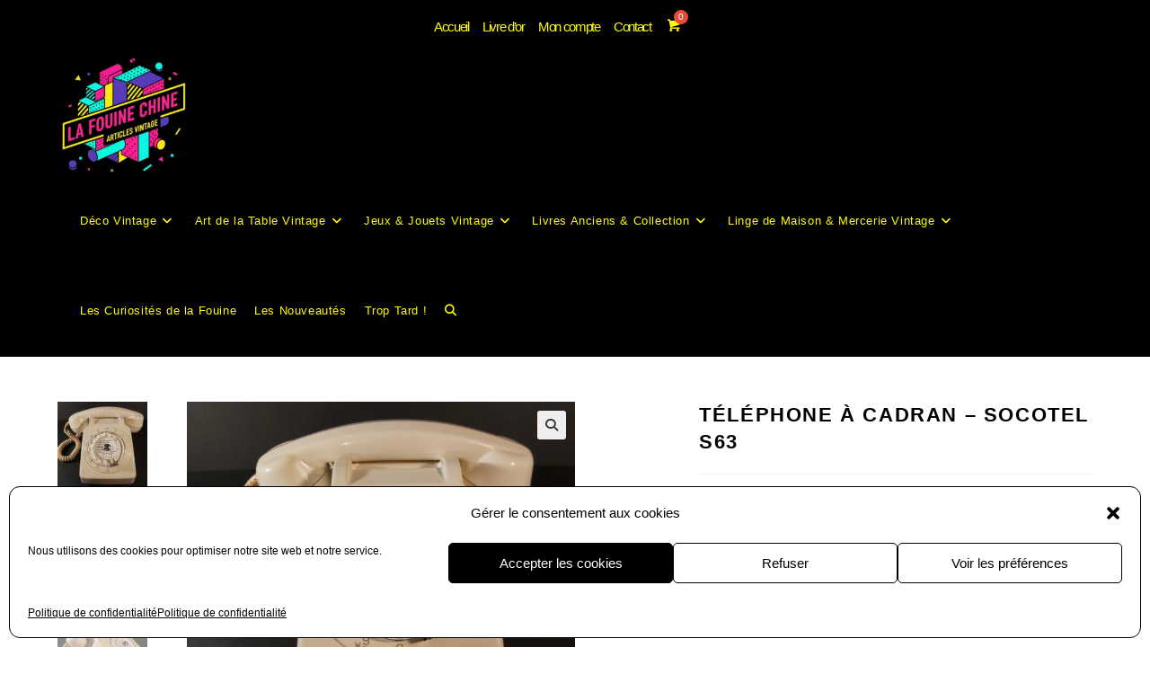

--- FILE ---
content_type: text/css
request_url: https://lafouinechine.fr/wp-content/cache/autoptimize/css/autoptimize_single_a7300956e74df85032feb8b81a1dbbd4.css
body_size: 162
content:
.elementor-65679 .elementor-element.elementor-element-b44ea7c:not(.elementor-motion-effects-element-type-background),.elementor-65679 .elementor-element.elementor-element-b44ea7c>.elementor-motion-effects-container>.elementor-motion-effects-layer{background-repeat:no-repeat}.elementor-65679 .elementor-element.elementor-element-b44ea7c{transition:background .3s,border .3s,border-radius .3s,box-shadow .3s;margin-top:-30px;margin-bottom:-20px;padding:0}.elementor-65679 .elementor-element.elementor-element-b44ea7c>.elementor-background-overlay{transition:background .3s,border-radius .3s,opacity .3s}.elementor-65679 .elementor-element.elementor-element-7dd4e63>.elementor-element-populated{margin:240px 0 -73px -125px;--e-column-margin-right:0px;--e-column-margin-left:-125px}.elementor-65679 .elementor-element.elementor-element-558b42b{margin:-400px 0 calc(var(--kit-widget-spacing, 0px) + 0px) 460px;text-align:center}.elementor-65679 .elementor-element.elementor-element-558b42b .elementor-heading-title{color:#000}.elementor-65679 .elementor-element.elementor-element-6df610c{margin-top:0;margin-bottom:-200px;padding:0}.elementor-65679 .elementor-element.elementor-element-2a2f991 .elementor-button{background-color:#fff;fill:#000;color:#000;border-style:solid;border-width:5px;border-color:#000}.elementor-65679 .elementor-element.elementor-element-2a2f991{margin:-310px 0 calc(var(--kit-widget-spacing, 0px) + 0px) -30px;padding:40px 0 0}

--- FILE ---
content_type: application/javascript
request_url: https://lafouinechine.fr/wp-content/cache/autoptimize/js/autoptimize_single_0bf2ee91721e6648544efea615147625.js
body_size: 1292
content:
'use strict';(function($){var woopq_timeout=null;$(function(){woopq_init_qty();});$(document).on('keyup','[name="quantity"]',function(){if($(this).closest('.variations_form').length&&$(this).closest('.woopq-quantity').length){$(this).closest('.variations_form').data('woopq_changed',1);}});$(document).on('click touch','.woopq-quantity-input-plus, .woopq-quantity-input-minus',function(){if($(this).closest('.variations_form').length&&$(this).closest('.woopq-quantity').length){$(this).closest('.variations_form').data('woopq_changed',1);}});$(document).on('found_variation',function(e,t){var $quantity=$(e['target']).closest('.variations_form').find('[name="quantity"]').closest('.woopq-quantity');var value=parseFloat($quantity.find('.qty').val());var changed=$(e['target']).closest('.variations_form').data('woopq_changed');if(t.woopq_qty!=undefined){$quantity.replaceWith(woopq_decode_entities(t.woopq_qty));}
if(changed===undefined){woopq_init_qty_e($(e['target']).closest('.variations_form').find('[name="quantity"]').closest('.woopq-quantity'),t.woopq_min,t.woopq_max,t.woopq_step,t.woopq_value);}else{woopq_init_qty_e($(e['target']).closest('.variations_form').find('[name="quantity"]').closest('.woopq-quantity'),t.woopq_min,t.woopq_max,t.woopq_step,value);}
$(document.body).trigger('woopq_replace_qty');});$(document).on('reset_data',function(e){var $quantity=$(e['target']).closest('.variations_form').find('[name="quantity"]').closest('.woopq-quantity');var value=parseFloat($quantity.find('.qty').val());var changed=$(e['target']).closest('.variations_form').data('woopq_changed');var variable_qty=$(e['target']).closest('.variations_form').find('.woopq-quantity-variable').attr('data-qty');if(variable_qty!=undefined){$quantity.replaceWith(woopq_decode_entities(variable_qty));}
if(changed===undefined){woopq_init_qty_e($(e['target']).closest('.variations_form').find('[name="quantity"]').closest('.woopq-quantity'),null,null,null,null);}else{woopq_init_qty_e($(e['target']).closest('.variations_form').find('[name="quantity"]').closest('.woopq-quantity'),null,null,null,value);}
$(document.body).trigger('woopq_reset_qty');});$(document).on('woosq_loaded',function(){$('#woosq-popup ').find('.woopq-quantity').each(function(){woopq_init_qty_e($(this));});});if(woopq_vars.auto_correct==='out_of_focus'){$(document).on('focusout','.woopq-quantity input.qty',function(){var $this=$(this);woopq_disable_atc($this);woopq_check_qty($this);});}else{$(document).on('keyup','.woopq-quantity input.qty',function(){var $this=$(this);woopq_disable_atc($this);if(woopq_timeout!=null)clearTimeout(woopq_timeout);woopq_timeout=setTimeout(woopq_check_qty,woopq_vars.timeout,$this);});}
$(document).on('click touch','.woopq-quantity-input-plus, .woopq-quantity-input-minus',function(){var $qty=$(this).closest('.woopq-quantity-input').find('input.qty'),val=parseFloat($qty.val()),max=parseFloat($qty.attr('max')),min=parseFloat($qty.attr('min')),step=$qty.attr('step');woopq_disable_atc($qty);if(!val||val===''||val==='NaN'){val=0;}
if(max===''||max==='NaN'){max='';}
if(min===''||min==='NaN'){min=0;}
if(step==='any'||step===''||step===undefined||parseFloat(step)==='NaN'){step=1;}else{step=parseFloat(step);}
if($(this).is('.woopq-quantity-input-plus')){if(max&&(val+step>=max)){$qty.val(max);}else{$qty.val((val+step).toFixed(woopq_decimal_places(step)));}}else{if(min&&(val-step<=min)){$qty.val(min);}else if(val>0){$qty.val((val-step).toFixed(woopq_decimal_places(step)));}}
woopq_check_qty($qty);});})(jQuery);function woopq_init_qty(min=null,max=null,step=null,val=null){jQuery('.woopq-quantity-hidden').each(function(){var $this=jQuery(this);var $this_atc=$this.closest('form.cart').find('[name="add-to-cart"]');if($this_atc.length){if($this.hasClass('woopq-quantity-disabled')){$this_atc.addClass('woopq-atc-disabled');}else{$this_atc.removeClass('woopq-atc-disabled');}}});jQuery('.woopq-quantity').each(function(){woopq_init_qty_e(jQuery(this),min,max,step,val);});}
function woopq_init_qty_e($e,min=null,max=null,step=null,val=null){var $qty=$e.find('.qty');var _min=parseFloat((min!=null)?min:$e.attr('data-min'));var _max=parseFloat((max!=null)?max:$e.attr('data-max'));var _step=parseFloat((step!=null)?step:$e.attr('data-step'));var _val=parseFloat((val!=null)?val:$e.attr('data-value'));woopq_disable_atc($qty);$qty.attr('min',_min).attr('max',_max).attr('step',_step).val(_val);jQuery(document.body).trigger('woopq_init_qty',[$qty,_val,_min,_max,_step]);woopq_check_qty($qty);}
function woopq_check_qty($qty){var val=parseFloat($qty.val());var min=parseFloat($qty.attr('min'));var max=parseFloat($qty.attr('max'));var step=parseFloat($qty.attr('step'));var fix=Math.pow(10,Number(woopq_decimal_places(step))+2);if((step==='')||isNaN(step)||step<=0){step=1;}
if((min==='')||isNaN(min)||min<0){min=step;}
if((val==='')||isNaN(val)||val<0||val<min){val=min;}
var remainder_before=woopq_float_remainder(Math.round(fix*(val-min))/fix,step);if(remainder_before>0){if(woopq_vars.rounding==='up'){val=(val*fix-remainder_before*fix+step*fix)/fix;}else{val=(val*fix-remainder_before*fix)/fix;}}
if(!isNaN(min)&&(val<min)){val=min;}
if(!isNaN(max)&&(val>max)){val=max;}
var remainder=woopq_float_remainder(Math.round(fix*(val-min))/fix,step);if(remainder>0){val=(val*fix-remainder*fix)/fix;}
$qty.val(val).trigger('change');woopq_enable_atc($qty);jQuery(document.body).trigger('woopq_check_qty',[$qty,val,min,max,step]);}
function woopq_enable_atc($qty){$qty.closest('form.cart').find('.single_add_to_cart_button').removeClass('woopq-disabled');}
function woopq_disable_atc($qty){$qty.closest('form.cart').find('.single_add_to_cart_button').addClass('woopq-disabled');}
function woopq_decimal_places(num){var match=(''+num).match(/(?:\.(\d+))?(?:[eE]([+-]?\d+))?$/);if(!match){return 0;}
return Math.max(0,(match[1]?match[1].length:0)
-(match[2]?+match[2]:0));}
function woopq_float_remainder(val,step){var valDecCount=(val.toString().split('.')[1]||'').length;var stepDecCount=(step.toString().split('.')[1]||'').length;var decCount=valDecCount>stepDecCount?valDecCount:stepDecCount;var valInt=parseInt(val.toFixed(decCount).replace('.',''));var stepInt=parseInt(step.toFixed(decCount).replace('.',''));return(valInt%stepInt)/Math.pow(10,decCount);}
function woopq_decode_entities(encodedString){var textArea=document.createElement('textarea');textArea.innerHTML=encodedString;return textArea.value;}